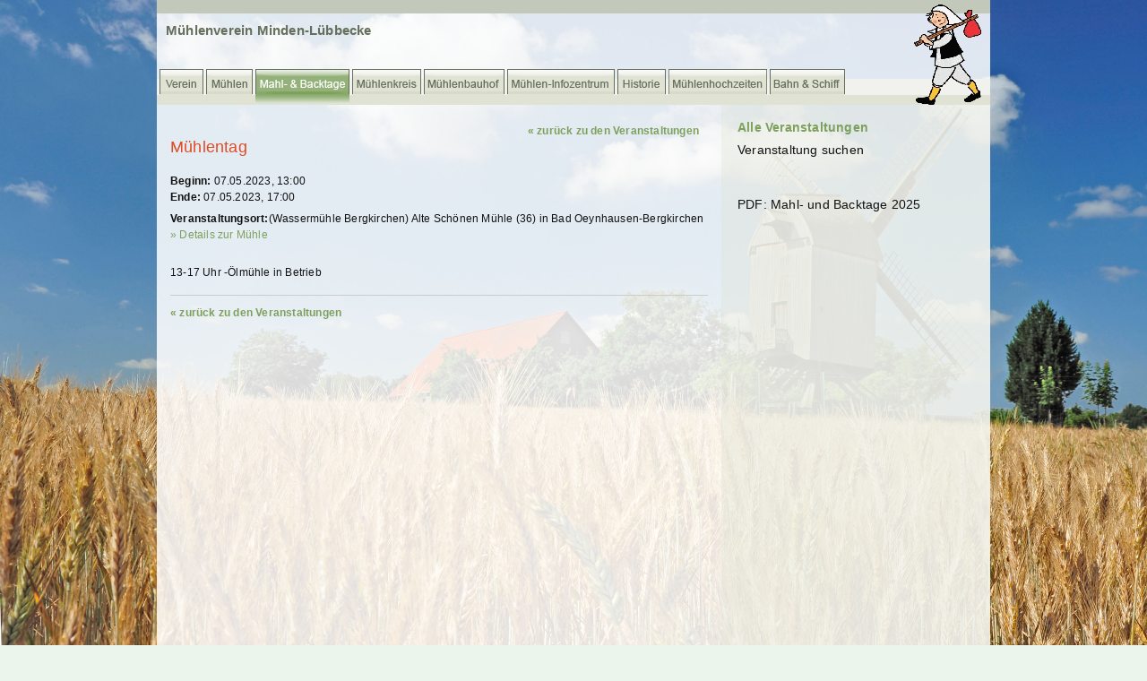

--- FILE ---
content_type: text/html; charset=UTF-8
request_url: https://muehlenverein-minden-luebbecke.de/veranstaltungen/details.php?ID=1076&return=1
body_size: 4888
content:
<!DOCTYPE html PUBLIC "-//W3C//DTD XHTML 1.0 Strict//EN" "http://www.w3.org/TR/xhtml1/DTD/xhtml1-strict.dtd">
<html xmlns="http://www.w3.org/1999/xhtml" xml:lang="de" lang="de">
	<head>
		<meta http-equiv="Content-type" content="text/html; charset=iso-8859-1" />
		<meta http-equiv="Content-Language" content="de" />
		<title>[M&uuml;hlenverein Minden L&uuml;bbecke] Mühlenverein Minden Lübbecke</title>
		<meta name="Copyright" content="(c) 2012 Copyright content:  Copyright design: Teamnet GmbH" />
		<meta name="Keywords" content="" />
		<meta name="Description" content="" />
		<link rel="shortcut icon" href="/images/site/favicon.ico" >
		<link href="/css/main.css" rel="stylesheet" type="text/css" media="all" />
		<script src="/javascript/main.js" type="text/javascript"></script>
		<script src="/javascript/jquery.superbgimage.min.js" type="text/javascript"></script>
<script type="text/javascript">
// default options
jQuery.fn.superbgimage.defaults = {
	id: 'superbgimage', // id for the containter
	z_index: 1, // z-index for the container
	inlineMode: 0, // 0-resize to browser size, 1-do not resize to browser-size
	showimage: 1, // number of first image to display
	vertical_center: 1, // 0-align top, 1-center vertical
	transition: 0, // 0-none, 1-fade, 2-slide down, 3-slide left, 4-slide top, 5-slide right, 6-blind horizontal, 7-blind vertical, 90-slide right/left, 91-slide top/down
	transitionout: 0, // 0-no transition for previous image, 1-transition for previous image
	randomtransition: 0, // 0-none, 1-use random transition (0-7)
	showtitle: 0, // 0-none, 1-show title
	slideshow: 0, // 0-none, 1-autostart slideshow
	slide_interval: 5000, // interval for the slideshow
	randomimage: 0, // 0-none, 1-random image
	speed: 'slow', // animation speed
	preload: 1, // 0-none, 1-preload images
	onShow: null, // function-callback show image
	onClick: null, // function-callback click image
	onHide: null, // function-callback hide image
	onMouseenter: null, // function-callback mouseenter
	onMouseleave: null, // function-callback mouseleave
	onMousemove: null // function-callback mousemove
};
</script>
		<script src="/javascript/display_functions.js" type="text/javascript"></script>
	</head>
	<body>
<div id="superbgimage" ><img src="/images/home/wallpaper_10.jpg" alt="" border="0" /></div>		<div id="page" class="greybg">
			<div id="title" onclick="window.location.href='/index.php';">	<div class="stylebordertop"></div>
<img src="/images/muellerchen_1.gif" alt="" border="0" /><h1>M&uuml;hlenverein Minden-L&uuml;bbecke</h1>
</div>
<div id="content"><table>	<tr>		<td id="lcol"><div class="text"><div class="rightalign inline "><a href="index.php" class="fat green">&laquo; zur&uuml;ck zu den Veranstaltungen</a></div><table class="w100p">
	<tr>
		<th class="top" ><h1 class="inline">Mühlentag</h1></th>
	</tr>
	<tr>
		<td >&nbsp;</td>
	</tr>
	<tr>
		<td class="top"><p><strong>Beginn:</strong> 07.05.2023, 13:00<br /><strong>Ende:</strong> 07.05.2023, 17:00</p>
<p><strong>Veranstaltungsort:</strong>(Wassermühle Bergkirchen) Alte Schönen Mühle (36) in Bad Oeynhausen-Bergkirchen<br /><a href="/muehlen/details.php?ID=37" class="green">&raquo; Details zur M&uuml;hle</a>
</p>
<br /><p>13-17 Uhr -Ölmühle in Betrieb</p>
</td>	</tr>
</table>
<div class="hr"></div>
<a href="index.php" class="fat green">&laquo; zur&uuml;ck zu den Veranstaltungen</a></div>		</td>		<td id="rcol"><div>
<br /><h2 class="subnav selected"><a href="/veranstaltungen/">Alle Veranstaltungen</a></h2>
<h2 class="subnav "><a href="/veranstaltungen/suche.php">Veranstaltung suchen</a></h2>
<br /><br /><h2 class="subnav"><a href="/downloads/Mahl_und_Backtage_2025.pdf" target="_blank">PDF: Mahl- und Backtage 2025</a></h2></div>
</td>
	</tr>	</table></div>
<div class="footer">		<ul id="nav2">
			<li class="first"><a href="/index.php">Startseite</a></li>
			<li><a href="/kontakt.php" >Kontakt</a></li>
			<li><a href="/datenschutz.php" >Datenschutz</a></li>
			<li><a href="/impressum.php" >Impressum</a></li>
		</ul>
</div>		</div>
		<ul id="nav1">
			<li><a href="/muehlenverein/" class="verein"><span>M�hlenverein</span></a></li>
			<li><a href="/muehlen/" class="muehlen"><span>M�hlen</span></a></li>
			<li><a href="/veranstaltungen/" class="mahlundbacktageselected"><span>Mahl- und Backtage</span></a></li>
			<li><a href="/muehlenkreis/" class="kreis"><span>M�hlenkreis</span></a></li>
			<li><a href="/muehlenbauhof/" class="bauhof"><span>M�hlenbauhof/span></a></li>
			<li><a href="/muehleninfozentrum/" class="infozentrum"><span>M�hlen-Infozentrum</span></a></li>
			<li><a href="/geschichte/" class="geschichte"><span>Historie/span></a></li>
			<li><a href="/muehlenhochzeiten/" class="hochzeit"><span>M�hlenhochzeiten</span></a></li>
			<li><a href="/bahnundschiff/" class="bahnundschiff"><span>Bahn und Schiff/span></a></li>
		</ul>
	</body>
</html>


--- FILE ---
content_type: text/css
request_url: https://muehlenverein-minden-luebbecke.de/css/main.css
body_size: 9703
content:
html{color:#000;background:#ecf5eb; font-family: Tahoma, verdana, arial, sans-serif;}
body,div,dl,dt,dd,h1,h2,h3,h4,h5,h6,ul,li,pre,code,form,fieldset,legend,input,button,textarea,p,blockquote,th,td{margin:0;padding:0; font-size: 12px; letter-spacing: 0.2px;}
table{border-collapse:collapse;border-spacing:0;}
fieldset,img{border:0;}
address,caption,cite,code,dfn,th,var,optgroup{font-style:normal;font-weight:inherit;}
del,ins{text-decoration:none;}
li{list-style:none;}
caption,th{text-align:left;}
h1,h2,h3,h4,h5,h6{font-weight:normal; font-size: 100%;}
q:before,q:after{content:'';}
abbr,acronym{border:0;font-variant:normal;}
sup, sup{vertical-align:baseline;}
legend{color:#000;}
input,button,textarea,select,optgroup,option{font-family:inherit;font-size:inherit;font-style:inherit;font-weight:inherit;}
input,button,textarea,select{*font-size:100%;}
hr {display: none;}
div.hr {border-top: 1px solid #ccc; margin: 10px 0; }
.inline {display: inline !important;}

#superbgimage { overflow: hidden; z-index: 0; position: fixed; width: 100%; height: 100%; top: 0px; left: 0px; display: block; }
#wallpaper { position: absolute; display: block; left: 0px; top: 0px; z-index: 1; }

#page {width: 930px; position: relative; margin: 0 auto; padding-bottom: 20px; background-color:transparent; z-index:5;}

#title {height: 88px; background-image: url(/css/trans85.png); background-repeat: repeat-all; border-bottom:18px solid #f1f2ee; }
#title .stylebordertop { background-color: #c2c9ba; margin-bottom:10px; height:15px;}
#title h1 { font-size:15px; font-weight:bold; color: #656f5c; margin-left:10px;}
#title img {display:inline;float:right; margin-top:-20px;margin-right:10px;}
#title img:hover,#title h1:hover { cursor:pointer;}

#nav1 {position: absolute; left: 50%; margin-left: -462px; top: 77px; height: 42px; width: 980px; z-index:15;}
#nav1 li {display: block; float: left; margin: 0 3px 0 0; padding: 0; }
#nav1 li span {display: none;}

#nav1 a {height: 42px; display: block; background-repeat: no-repeat; background-position: 0 0;}


#nav1 a.verein, #nav1 a.vereinselected {width: 49px; background-image: url(/images/neu/btn_verein.gif);}
#nav1 a.verein:hover, #nav1 a.vereinselected { background-position: -49px 0}
#nav1 a.muehlen, #nav1 a.muehlenselected { width: 136px; width:52px; background-image: url(/images/neu/btn_muehlen.gif);}
#nav1 a.muehlen:hover, #nav1 a.muehlenselected { background-position: -52px 0}
#nav1 a.mahlundbacktage, #nav1 a.mahlundbacktageselected  { width: 105px; background-image: url(/images/neu/btn_mahlundbacktage.gif);}
#nav1 a.mahlundbacktage:hover, #nav1 a.mahlundbacktageselected { background-position: -105px 0}
#nav1 a.kreis, #nav1 a.kreisselected  { width: 77px; background-image: url(/images/neu/btn_muehlenkreis.gif);}
#nav1 a.kreis:hover, #nav1 a.kreisselected { background-position: -77px 0}
#nav1 a.hochzeit, #nav1 a.hochzeitselected  { width: 110px; background-image: url(/images/neu/btn_muehlenhochzeiten.gif);}
#nav1 a.hochzeit:hover, #nav1 a.hochzeitselected { background-position: -110px 0}
#nav1 a.infozentrum, #nav1 a.infozentrumselected  { width: 120px; background-image: url(/images/neu/btn_muehleninfozentrum.gif);}
#nav1 a.infozentrum:hover, #nav1 a.infozentrumselected { background-position: -120px 0}
#nav1 a.bauhof, #nav1 a.bauhofselected  { width: 90px; background-image: url(/images/neu/btn_muehlenbauhof.gif);}
#nav1 a.bauhof:hover, #nav1 a.bauhofselected { background-position: -90px 0}
#nav1 a.geschichte, #nav1 a.geschichteselected  { width: 54px; background-image: url(/images/neu/btn_historie.gif);}
#nav1 a.geschichte:hover, #nav1 a.geschichteselected { background-position: -54px 0}
#nav1 a.bahnundschiff, #nav1 a.bahnundschiffselected  { width: 84px; background-image: url(/images/neu/btn_bahnundschiff.gif);}
#nav1 a.bahnundschiff:hover, #nav1 a.bahnundschiffselected { background-position: -84px 0}
 
.footer { background-color:#c2c9ba; z-index:15; text-align: right; height:22px;}
.footer #nav2 { font-size: 13px; margin-right:20px; padding-top:2px;}
.footer #nav2 li { display:inline; border-left: 1px solid #656f5c; }
.footer #nav2 li.first {border-left: none;}
.footer #nav2 li a {margin: 0; padding: 0 8px; text-decoration: none; color: #656f5c; }
.footer #nav2 li a:hover, #nav2 li a.selected {color: #f4f5ef; }

#rcol {width: 300px; overflow: hidden; position: absolute; left: 50%; top: 115px; margin: 0 0 0 165px;padding:0;  background-color: transparent; min-height:600px; }
#rcol h2 {padding-left: 18px;  font-size: 14px !important;}
#rcol h2.subnav a {color:#111; }
#rcol h2.selected a {color:#7da15d; font-weight:bold; }
#rcol h3 {font-size: 12px; font-weight: bolder; padding-left: 18px; line-height: 2em !important; background-repeat: no-repeat; background-position: 18px center;}
#rcol h4 {font-size: 12px; font-weight: bolder; padding-left: 18px; line-height: 2em !important; }
#rcol a {color: inherit; text-decoration: none; display: block;}
#rcol p, #rcol address {padding: 0 18px 10px 18px; color: #111; font-size: 11px;}
#rcol .big { font-size:13px; }
#rcol .fat { font-weight:bold; }
#rcol .justify { text-align:justify; }
#rcol div.hr {border-top: 1px solid #c2c9ba; margin: 5px 20px 10px 20px; clear: both; background-color:transparent;}
#rcol div.hrdouble {border-top: 3px double #c2c9ba; margin: 5px 0px -10px 0px; clear: both; background-color:transparent;}
#rcol li.noarrow {background-image: none !important; padding-left: 0 !important;}
#rcol .editorialbullets h1 { margin:20px 0 0 20px; }
#rcol .editorialbullets p.contentlong { margin:-20px 0 0 0; }
#lcol .editoriallist p.green, #rcol .editorialbullets p.green { color:#656f5c !important;}

#lcol { width:630px; }
.text { padding:20px 15px; }


#content { background-color: transparent; background-image: url(/css/bg_cont.png); background-repeat: repeat-y; border-top:11px solid #e0e3d4; line-height: 1.5em; color: #111; min-height:660px;}
#content a {color: #111;text-decoration: none;}
#content a.toplink {text-decoration: none; display: block; margin: 10px 0;}
#content a.toplink:hover {color: #036;}
/*#content div.bordered {min-height:300px; height:auto !important; height:300px; border: 1px solid #ccc; margin-right: 4px; }*/
#content h1 {color: #df4b24; font-size: 18px; padding-bottom: .5em;}
#content h2 {color: #656f5c; font-size: 18px; padding-bottom: .5em;}
#content p {padding-bottom: .5em;}
#content h3 {color: #656f5c; font-size: 18px; padding-bottom: .5em; padding-top: 1em;}
#content h4 {color: #656f5c; font-size: 14px; padding-bottom: 0; padding-top: 0; font-weight:bold;}
#content a.pdficon {background-image: url(/images/icon_pdf.gif); background-position: left center; background-repeat: no-repeat; padding-left: 35px;}
#content h3 a {color: #656f5c;}
#content ul {margin: 0; padding: 0 2em;}
#content li{list-style:disc; margin: 0; padding: 0;}
#content ul.error {color: #c00; padding-bottom: 1em;}
#content ul.info {font-weight: bold; padding-bottom: 1em;}
.css3columns {text-align: left; -moz-column-width: 15em; -moz-column-gap: 2em; -moz-column-rule: 1px solid #999; -webkit-column-width: 15em; -webkit-column-gap: 2em; -webkit-column-rule: 1px solid #999; margin-bottom: 2em;}


#content .editorialparagraph { display:block; }
#content .messageerror { background-color:#fbe7eb; border:1px solid crimson; padding:10px 10px; }
#content .messageerror p { font-weight:bold; color:#111; padding:0; margin:0; }
#content .messageinfo { background-color:#f2f5ee; border:1px solid #7da15d; padding:10px 10px; }
#content .messageinfo p { font-weight:bold; color:#111; padding:0; margin:0; }


.editorialdetails a { color: #7da15d !important; font-weight:bold; }
.editorialdetails h4 { margin-bottom:0; padding-bottom:0;}



.clear { clear: both; }
.inline { display:inline; }
.center { text-align:center; }

.lightgreen { color: #a5c535 !important; } 
.midgreen { color: #75b74b !important; } 
.midred { color: #b13d36 !important; }
.midgrey { color: #9a9a9a !important; }
.darkgrey { color:dimgrey !important; }
.red { color: crimson !important; }
.grey { color: #666666 !important; }
.normal { font-weight: normal; }
.imagecaption {float:right; clear:both; padding:2px 2px 1px 2px; margin:0 0 5px 20px; background-color:white; text-align:center; font-size:0.8em; color:#7da15d;line-height:1.1em; }
.imgsubtitle {  text-align:right !important; float:right; margin-top:4px;}
.detailimage { padding:0 1.5em 1em 0; }
.bordered { border:1px solid #747d74; }
.leftfloater { display:inline;float:left;margin:0 10px 10px 0; }
.rightfloater { display:inline;float:right;margin:0 10px 10px 0; }
.rightalign { float:right; margin:0 10px 0 0; }
.underlined { text-decoration:underlined;}
.blind { display:none; }
.green {color: #7da15d !important;}
.beige {color: #666;}
.fat { font-weight:bold; }
.underlined { text-decoration:underline; }

p.light { background-color:#ecf5eb; }


.middle { vertical-align:middle !important; }
td.top { vertical-align:top; }
th.top { vertical-align:top; }
td.left { text-align:left; }
td.center { text-align:left; }
td.right { text-align:right; }
.ce { text-align:center !important; }
.ri { text-align:right !important; }
.h25 { height:25px; }
.h45 { height:45px; }
.w100 { width:100px; }
.w140 { width:140px; }
.w180 { width:180px; }
.w200 { width:200px; }
.w225 { width:225px; }
.w300 { width:300px; }
.w400 { width:400px !important; }
.w10p { width:10%; }
.w50p { width:50%; }
.w100p { width:100%; }
.address {color:#3c8404 !important;}
.big { font-size:1.2em; }
.small { font-size:0.8em;}
.italic { font-style:italic; }




--- FILE ---
content_type: application/javascript
request_url: https://muehlenverein-minden-luebbecke.de/javascript/display_functions.js
body_size: 1150
content:

function resizeObject(ResizeObjectID,iMaxDimension = 125)
{	
	var ResizeObject = document.getElementById(ResizeObjectID);
	var iObjectWidth = ResizeObject.clientWidth;
	var iObjectHeight = ResizeObject.clientHeight;
	var iFactor = 1;
	
	if(iObjectWidth > iMaxDimension)
	{
		iFactor = iObjectWidth / iMaxDimension;		
		iObjectWidth = iMaxDimension;
		iObjectHeight = Math.floor(iObjectHeight / iFactor);		
	}
	if(iObjectHeight > iMaxDimension)
	{
		iFactor = iObjectHeight / iMaxDimension;
		iObjectHeight = iMaxDimension;
		iObjectWidth = Math.floor(iObjectWidth / iFactor);		
	}
	ResizeObject.style.width = iObjectWidth + 'px';
	ResizeObject.style.height =  iObjectHeight + 'px';	
	return true;
}	



function toggleEventDetails (ObjectSuffix)
{
	var DetailObject = document.getElementById('details'+ObjectSuffix);
	var SummaryObject = document.getElementById('summary'+ObjectSuffix);
	
	if(DetailObject.style.display == 'none')
	{
		DetailObject.style.display = 'block';
		SummaryObject.style.display = 'none';
	}else{
		DetailObject.style.display = 'none';
		SummaryObject.style.display = 'block';
	}
	
}

--- FILE ---
content_type: application/javascript
request_url: https://muehlenverein-minden-luebbecke.de/javascript/jquery.superbgimage.min.js
body_size: 15606
content:
/**
 * --------------------------------------------------------------------
 * jQuery-Plugin SuperBGimage - Scaling Fullscreen Backgrounds and Slideshow using jQuery
 * Version: 1.0, 29.08.2009
 *
 * by Andreas Eberhard, andreas.eberhard@gmail.com
 *                      http://dev.andreaseberhard.de/projects/superbgimage/
 *
 * Copyright (c) 2009 Andreas Eberhard
 * licensed under a Creative Commons Attribution 3.0
 *
 *  Inspired by 
 *	  Supersized - Fullscreen Slideshow jQuery Plugin
 *    http://buildinternet.com/project/supersized/
 *	  By Sam Dunn (www.buildinternet.com // www.onemightyroar.com)
 * --------------------------------------------------------------------
 * License:
 * http://creativecommons.org/licenses/by/3.0/
 * http://creativecommons.org/licenses/by/3.0/deed.de
 *
 * You are free:
 *       * to Share - to copy, distribute and transmit the work
 *       * to Remix - to adapt the work
 *
 * Under the following conditions:
 *       * Attribution. You must attribute the work in the manner specified
 *         by the author or licensor (but not in any way that suggests that
 *         they endorse you or your use of the work).
 * --------------------------------------------------------------------
 * Changelog:
 *    29.08.2009 initial Version 1.0
 * --------------------------------------------------------------------
 */
(function($){jQuery.fn.superbgimage=function(loadingoptions){var options=$.extend($.fn.superbgimage.defaults,$.fn.superbgimage.options,loadingoptions);$.superbg_inAnimation=false;$.superbg_slideshowActive=false;$.superbg_imgIndex=1;$.superbg_imgActual=1;$.superbg_imgLast=-1;$.superbg_imgSlide=0;$.superbg_interval=0;$.superbg_preload=0;$.superbg_direction=0;$.superbg_max_randomtrans=7;$.superbg_lasttrans=-1;$.superbg_isIE6=false;$.superbg_firstLoaded=false;$.superbg_saveId=$(this).attr('id');if($('#'+options.id).length===0){$('body').prepend('<div id="'+options.id+'" style="display:none;"></div>');}else{$('body').prepend($('#'+options.id));}$('#'+options.id).css('display','none').css('overflow','hidden').css('z-index',options.z_index);if(options.inlineMode===0){$('#'+options.id).css('position','fixed').css('width','100%').css('height','100%').css('top',0).css('left',0);}if(options.reload){$('#'+options.id+' img').remove();}$('#'+options.id+' img').hide().css('position','absolute');$('#'+options.id).children('img').each(function(){$(this).attr('rel',$.superbg_imgIndex++);if(!options.showtitle){$(this).attr('title','');}});$(this).children('a').each(function(){$(this).attr('rel',$.superbg_imgIndex++).click(function(){$(this).superbgShowImage();return false;}).addClass('preload');});$.superbg_imgIndex--;$(window).bind('load',function(){$(this).superbgLoad();});$(window).bind('resize',function(){$(this).superbgResize();});$.superbg_isIE6=/msie|MSIE 6/.test(navigator.userAgent);if($.superbg_isIE6&&(options.inlineMode===0)){$('#'+options.id).css('position','absolute').width($(window).width()).height($(window).height());$(window).bind('scroll',function(){$(this).superbgScrollIE6();});}if(options.reload){$(this).superbgLoad();}return this;};jQuery.fn.superbgScrollIE6=function(){var options=$.extend($.fn.superbgimage.defaults,$.fn.superbgimage.options);$('#'+options.id).css('top',document.documentElement.scrollTop+'px');};jQuery.fn.superbgLoad=function(){var options=$.extend($.fn.superbgimage.defaults,$.fn.superbgimage.options);if(($('#'+options.id).children('img').length>0)||($('#'+$.superbg_saveId).children('a').length>0)){$('#'+options.id).show();}if((typeof options.showimage!='undefined')&&(options.showimage>=0)){$.superbg_imgActual=options.showimage;}if(options.randomimage===1){$.superbg_imgActual=(1+parseInt(Math.random()*($.superbg_imgIndex-1+1),10));}$(this).superbgShowImage($.superbg_imgActual);};jQuery.fn.superbgimagePreload=function(){var options=$.extend($.fn.superbgimage.defaults,$.fn.superbgimage.options);clearInterval($.superbg_preload);if(!$.superbg_firstLoaded&&($('#'+$.superbg_saveId).children('a').length>0)){$.superbg_preload=setInterval("$(this).superbgimagePreload()",111);return;}$('#'+$.superbg_saveId).children('a.preload:first').each(function(){var imgrel=$(this).attr('rel');var imgtitle=$(this).attr('title');var img=new Image();$(img).load(function(){$(this).css('position','absolute').hide();if($('#'+options.id).children('img'+"[rel='"+imgrel+"']").length===0){$(this).attr('rel',imgrel);if(options.showtitle===1){$(this).attr('title',imgtitle);}$('#'+options.id).prepend(this);}img.onload=function(){};}).error(function(){img.onerror=function(){};}).attr('src',$(this).attr('href'));$.superbg_preload=setInterval("$(this).superbgimagePreload()",111);}).removeClass('preload');};jQuery.fn.startSlideShow=function(){var options=$.extend($.fn.superbgimage.defaults,$.fn.superbgimage.options);$.superbg_imgSlide=$.superbg_imgActual;if($.superbg_interval!==0){clearInterval($.superbg_interval);}$.superbg_interval=setInterval("$(this).nextSlide()",options.slide_interval);$.superbg_slideshowActive=true;return false;};jQuery.fn.stopSlideShow=function(){var options=$.extend($.fn.superbgimage.defaults,$.fn.superbgimage.options);clearInterval($.superbg_interval);$.superbg_slideshowActive=false;return false;};jQuery.fn.nextSlide=function(){var options=$.extend($.fn.superbgimage.defaults,$.fn.superbgimage.options);if($.superbg_inAnimation)return false;if($.superbg_slideshowActive){clearInterval($.superbg_preload);}$.superbg_direction=0;$.superbg_imgSlide++;if($.superbg_imgSlide>$.superbg_imgIndex){$.superbg_imgSlide=1;}if(options.randomimage===1){$.superbg_imgSlide=(1+parseInt(Math.random()*($.superbg_imgIndex-1+1),10));while($.superbg_imgSlide===$.superbg_imgLast){$.superbg_imgSlide=(1+parseInt(Math.random()*($.superbg_imgIndex-1+1),10));}}$.superbg_imgActual=$.superbg_imgSlide;return $(this).superbgShowImage($.superbg_imgActual);};jQuery.fn.prevSlide=function(){var options=$.extend($.fn.superbgimage.defaults,$.fn.superbgimage.options);if($.superbg_inAnimation)return false;$.superbg_direction=1;$.superbg_imgSlide--;if($.superbg_imgSlide<1){$.superbg_imgSlide=$.superbg_imgIndex;}if(options.randomimage===1){$.superbg_imgSlide=(1+parseInt(Math.random()*($.superbg_imgIndex-1+1),10));while($.superbg_imgSlide===$.superbg_imgLast){$.superbg_imgSlide=(1+parseInt(Math.random()*($.superbg_imgIndex-1+1),10));}}$.superbg_imgActual=$.superbg_imgSlide;return $(this).superbgShowImage($.superbg_imgActual);};jQuery.fn.superbgResize=function(){var options=$.extend($.fn.superbgimage.defaults,$.fn.superbgimage.options);var thisimg=$('#'+options.id+' img.activeslide');var dimensions=$(this).superbgCalcSize($(thisimg).width(),$(thisimg).height());var newwidth=dimensions[0];var newheight=dimensions[1];var newleft=dimensions[2];var newtop=dimensions[3];$(thisimg).css('width',newwidth+'px');$(thisimg).css('height',newheight+'px');if($.superbg_isIE6&&(options.inlineMode===0)){$('#'+options.id).width(newwidth).height(newheight);$(thisimg).width(newwidth);$(thisimg).height(newheight);}$(thisimg).css('left',newleft+'px');if(options.vertical_center===1){$(thisimg).css('top',newtop+'px');}else{$(thisimg).css('top','0px');}};jQuery.fn.superbgCalcSize=function(imgw,imgh){var options=$.extend($.fn.superbgimage.defaults,$.fn.superbgimage.options);var browserwidth=$(window).width();var browserheight=$(window).height();if(options.inlineMode===1){browserwidth=$('#'+options.id).width();browserheight=$('#'+options.id).height();}var ratio=imgh/imgw;var newheight=0;var newwidth=0;if((browserheight/browserwidth)>ratio){newheight=browserheight;newwidth=Math.round(browserheight/ratio);}else{newheight=Math.round(browserwidth*ratio);newwidth=browserwidth;}var newleft=Math.round((browserwidth-newwidth)/2);var newtop=Math.round((browserheight-newheight)/2);var rcarr=[newwidth,newheight,newleft,newtop];return rcarr;};jQuery.fn.superbgShowImage=function(img){var options=$.extend($.fn.superbgimage.defaults,$.fn.superbgimage.options);$.superbg_imgActual=$(this).attr('rel');if(typeof img!=='undefined'){$.superbg_imgActual=img;}if($('#'+options.id+' img.activeslide').attr('rel')===$.superbg_imgActual){return false;}if($.superbg_inAnimation){return false;}else{$.superbg_inAnimation=true;}var imgsrc='';var imgtitle='';if($('#'+options.id).children('img'+"[rel='"+$.superbg_imgActual+"']").length===0){imgsrc=$('#'+$.superbg_saveId+' a'+"[rel='"+$.superbg_imgActual+"']").attr('href');imgtitle=$('#'+$.superbg_saveId+' a'+"[rel='"+$.superbg_imgActual+"']").attr('title');}else{imgsrc=$('#'+options.id).children('img'+"[rel='"+$.superbg_imgActual+"']").attr('src');}if((typeof options.onHide==='function')&&(options.onHide!==null)&&($.superbg_imgLast>=0)){options.onHide($.superbg_imgLast);}$('#'+options.id+' img.activeslide').superbgLoadImage(imgsrc,imgtitle);$('#'+$.superbg_saveId+' a').removeClass('activeslide');$('#'+$.superbg_saveId).children('a'+"[rel='"+$.superbg_imgActual+"']").addClass('activeslide');$.superbg_imgSlide=$.superbg_imgActual;$.superbg_imgLast=$.superbg_imgActual;return false;};jQuery.fn.superbgLoadImage=function(imgsrc,imgtitle){var options=$.extend($.fn.superbgimage.defaults,$.fn.superbgimage.options);if($('#'+options.id).children('img'+"[rel='"+$.superbg_imgActual+"']").length===0){var img=new Image();$(img).load(function(){$(this).css('position','absolute').hide();if($('#'+options.id).children('img'+"[rel='"+$.superbg_imgActual+"']").length===0){$(this).attr('rel',$.superbg_imgActual);if(options.showtitle===1){$(this).attr('title',imgtitle);}$('#'+options.id).prepend(this);}var thisimg=$('#'+options.id).children('img'+"[rel='"+$.superbg_imgActual+"']");var dimensions=$(this).superbgCalcSize(img.width,img.height);$(this).superbgTransition(thisimg,dimensions);if(!$.superbg_firstLoaded){if(options.slideshow===1){$(this).startSlideShow();}if((options.preload===1)&&($('#'+$.superbg_saveId).children('a').length>0)){$.superbg_preload=setInterval("$(this).superbgimagePreload()",250);}}$.superbg_firstLoaded=true;img.onload=function(){};}).error(function(){$.superbg_inAnimation=false;img.onerror=function(){};}).attr('src',imgsrc);}else{var thisimg=$('#'+options.id).children('img'+"[rel='"+$.superbg_imgActual+"']");var dimensions=$(this).superbgCalcSize($(thisimg).width(),$(thisimg).height());$(this).superbgTransition(thisimg,dimensions);if(!$.superbg_firstLoaded){if(options.slideshow===1){$(this).startSlideShow();}if((options.preload===1)&&($('#'+$.superbg_saveId).children('a').length>0)){$.superbg_preload=setInterval("$(this).superbgimagePreload()",250);}$.superbg_firstLoaded=true;}}};jQuery.fn.superbgTransition=function(thisimg,dimensions){var options=$.extend($.fn.superbgimage.defaults,$.fn.superbgimage.options);var newwidth=dimensions[0];var newheight=dimensions[1];var newleft=dimensions[2];var newtop=dimensions[3];$(thisimg).css('width',newwidth+'px').css('height',newheight+'px').css('left',newleft+'px');if((typeof options.onClick==='function')&&(options.onClick!==null)){$(thisimg).unbind('click').click(function(){options.onClick($.superbg_imgActual);});}if((typeof options.onMouseenter==='function')&&(options.onMouseenter!==null)){$(thisimg).unbind('mouseenter').mouseenter(function(){options.onMouseenter($.superbg_imgActual);});}if((typeof options.onMouseleave==='function')&&(options.onMouseleave!==null)){$(thisimg).unbind('mouseleave').mouseleave(function(){options.onMouseleave($.superbg_imgActual);});}if((typeof options.onMousemove==='function')&&(options.onMousemove!==null)){$(thisimg).unbind('mousemove').mousemove(function(e){options.onMousemove($.superbg_imgActual,e);});}if(options.randomtransition===1){var randomtrans=(0+parseInt(Math.random()*($.superbg_max_randomtrans-0+1),10));while(randomtrans===$.superbg_lasttrans){randomtrans=(0+parseInt(Math.random()*($.superbg_max_randomtrans-0+1),10));}options.transition=randomtrans;}if(options.vertical_center===1){$(thisimg).css('top',newtop+'px');}else{$(thisimg).css('top','0px');}var akt_transitionout=options.transitionout;if((options.transition===6)||(options.transition===7)){akt_transitionout=0;}if(akt_transitionout===1){$('#'+options.id+' img.activeslide').removeClass('activeslide').addClass('lastslide').css('z-index',0);}else{$('#'+options.id+' img.activeslide').removeClass('activeslide').addClass('lastslideno').css('z-index',0);}$(thisimg).css('z-index',1);options.transition=parseInt(options.transition,10);$.superbg_lasttrans=options.transition;var theEffect='';var theDir='';if(options.transition===0){$(thisimg).show(1,function(){if((typeof options.onShow==='function')&&(options.onShow!==null))options.onShow($.superbg_imgActual);$.superbg_inAnimation=false;if($.superbg_slideshowActive){$('#'+options.id).startSlideShow();}}).addClass('activeslide');}else if(options.transition===1){$(thisimg).fadeIn(options.speed,function(){if((typeof options.onShow==='function')&&(options.onShow!==null))options.onShow($.superbg_imgActual);$('#'+options.id+' img.lastslideno').hide(1,null).removeClass('lastslideno');$.superbg_inAnimation=false;if($.superbg_slideshowActive){$('#'+options.id).startSlideShow();}}).addClass('activeslide');}else{if(options.transition===2){theEffect='slide';theDir='up';}if(options.transition===3){theEffect='slide';theDir='right';}if(options.transition===4){theEffect='slide';theDir='down';}if(options.transition===5){theEffect='slide';theDir='left';}if(options.transition===6){theEffect='blind';theDir='horizontal';}if(options.transition===7){theEffect='blind';theDir='vertical';}if(options.transition===90){theEffect='slide';theDir='left';if($.superbg_direction===1){theDir='right';}}if(options.transition===91){theEffect='slide';theDir='down';if($.superbg_direction===1){theDir='up';}}$(thisimg).show(theEffect,{direction:theDir},options.speed,function(){if((typeof options.onShow==='function')&&(options.onShow!==null))options.onShow($.superbg_imgActual);$('#'+options.id+' img.lastslideno').hide(1,null).removeClass('lastslideno');$.superbg_inAnimation=false;if($.superbg_slideshowActive){$('#'+options.id).startSlideShow();}}).addClass('activeslide');}if(akt_transitionout===1){var outspeed=options.speed;if(options.speed=='slow'){outspeed=600+200;}else if(options.speed=='normal'){outspeed=400+200;}else if(options.speed=='fast'){outspeed=400+200;}else{outspeed=options.speed+200;}if(options.transition===0){$('#'+options.id+' img.lastslide').hide(1,null).removeClass('lastslide');}else if(options.transition==1){$('#'+options.id+' img.lastslide').fadeOut(outspeed).removeClass('lastslide');}else{if(options.transition===2){theEffect='slide';theDir='down';}if(options.transition===3){theEffect='slide';theDir='left';}if(options.transition===4){theEffect='slide';theDir='up';}if(options.transition===5){theEffect='slide';theDir='right';}if(options.transition===6){theEffect='';theDir='';}if(options.transition===7){theEffect='';theDir='';}if(options.transition===90){theEffect='slide';theDir='right';if($.superbg_direction===1){theDir='left';}}if(options.transition===91){theEffect='slide';theDir='up';if($.superbg_direction===1){theDir='down';}}$('#'+options.id+' img.lastslide').hide(theEffect,{direction:theDir},outspeed).removeClass('lastslide');}}else{$('#'+options.id+' img.lastslide').hide(1,null).removeClass('lastslide');}};jQuery.fn.superbgimage.defaults={id:'superbgimage',z_index:0,inlineMode:0,showimage:1,vertical_center:1,transition:1,transitionout:1,randomtransition:0,showtitle:0,slideshow:0,slide_interval:5000,randomimage:0,speed:'slow',preload:1,onShow:null,onClick:null,onHide:null,onMouseenter:null,onMouseleave:null,onMousemove:null};})(jQuery);